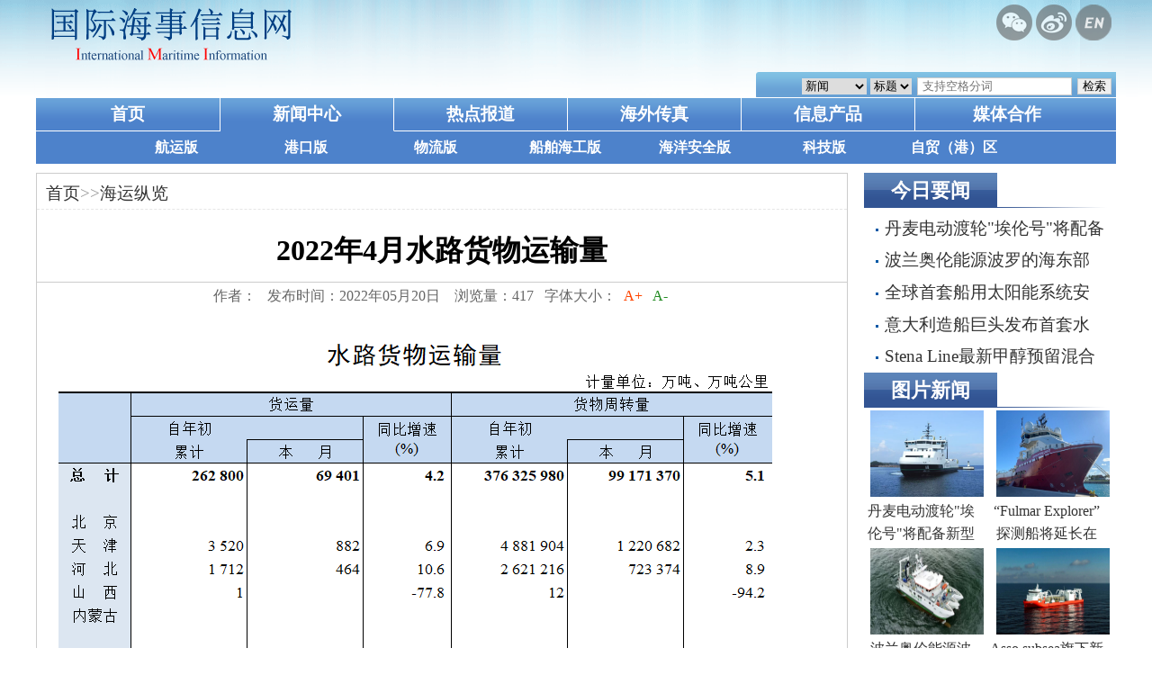

--- FILE ---
content_type: text/html; charset=UTF-8
request_url: http://simic.net.cn/news-show.php?id=258083
body_size: 12808
content:
<!DOCTYPE html>
<html lang="zh">
<head>
<meta charset="utf-8">
<meta http-equiv="X-UA-Compatible" content="IE=edge,chrome=1">
<meta name="viewport" content="width=device-width, initial-scale=1.0" />
<title>2022年4月水路货物运输量-上海国际海事信息与文献网</title>
<meta name="keywords" content="上海国际海事信息与文献网,国际海事信息网,水路货物运输量" />
<meta name="description" content="上海国际海事信息与文献网,国际海事信息网,, 2022年4月水路货物运输量, 水路货物运输量" />
<link rel="stylesheet" href="/css/main.css?v=1203">
<script type="text/javascript" src="/js/jquery.min.v3.js"></script>
<script language="javascript">
$(document).ready(function() {
	$.get('/ws/click.php?type=info&class=520,524&id=258083&lan=cn&refer='+document.referrer);
});
</script>
</head>
<body>
<div class="qrcode">
	<span class="qrcode-close">X</span>
	<div class="qrcode-img"><a href="https://m.weibo.cn/u/2549975514" title="点我打开微博" target="_blank" rel="noopener"><img src="/images/qrcode.png"></a></div>
	<div class="qrcode-txt">
		<h1>上海国际海事信息与文献网</h1>
		<p>扫描二维码关注微信公众号、<a href="https://m.weibo.cn/u/2549975514" target="_blank" rel="noopener" style="text-decoration:underline;">微博</a></p>
		<p>随时随地获取更多资讯和服务</p>
		<p>让我们成为您身边的海事信息专家</p>
	</div>
</div>
<script type="text/javascript">
var host=window.location.hostname;
if(host.slice(-12)!='simic.net.cn') {
	window.alert('非本站域名，谨防受骗，即将跳转到本站首页...');
	window.location.href="http://www.simic.net.cn/";
}
$(document).ready(function() {
	//移动设备下菜单隐藏及显示
	$(".menuBtn").click(function () {
		$(".menu").toggle();
	});
	//微信微博点击出现二维码
	$(".qrcBtn").click(function () {
		$('.qrcode').css({ 
			position:'absolute', 
			left: ($(window).width() - $('.qrcode').outerWidth())/2, 
			top: ($(window).height() - $('.qrcode').outerHeight())/2 + $(document).scrollTop() 
		}); 
		$(".qrcode").toggle();
	});
	$(".qrcode-close").click(function () {
		$(".qrcode").toggle();
	});
	//显示当前所在板块
	var strURL=window.location.href;
	var arrMenu=$(".menu").find('li');
	$.each(arrMenu,function(i,v) {
		if(strURL.indexOf($(this).find('a').attr('href')) > 0) {
			$(this).addClass('on');
			var pDiv=$(this).closest('div');
			if(pDiv.hasClass('childmenu')) {
				pDiv.css({'border-bottom':'10px solid #3897ff'});
			}
		}
	});
});
</script>
<div class="header">
	<span class="menuBtn"><img width="30" src="/images/menuBtn.png" /></span>
	<span class="searchBtn"><a href="/search.php"><img width="30" src="/images/searchBtn.png" /></a></span>
	<div class="logo">
		<img class="logoswf" width="300" height="80" src="/images/logo80.png" />
		<img class="logoimg80" width="300" height="80" src="/images/logo80.png" />
		<img class="logoimg60" width="300" height="60" src="/images/logo60.png" />
		<div class="toplinks">
			<img class="qrcBtn" src='images/icon-weixin.png' />
			<img class="qrcBtn" src='images/icon-weibo.png' />
			<a href="en/index.php"><img src='images/icon-english.png' /></a>
		</div>
	</div>
	<div class="submenu">
		<div class="search" style="width:400px;">
			<span class="fleft"><img src="/images/submenu_left.gif" width="4" height="28" alt="" /></span>
			<form action="/search.php" method="get">
			<div class="search_bg" style="width:390px;">
				<!--<span class="login_box">
					<a href="/login.php">登录</a> <a href="/register.php">注册</a>
				</span>-->
				<select name="s" size="1" id="s">
					<option value="info">新闻</option>
					<option value="hot">热点报道</option>
					<option value="fox">海外传真</option>
					<!--
					<option value="hy">行业展会</option>
					<option value="bk">百科</option>
					<option value="ts">图书</option>	
					<option value="video">视频</option>
					<option value="uinfo">会员发布</option>-->
				</select>
				<select name="c" size="1" id="c">
					<option value="title">标题 </option>
					<option value="note">内容</option>
					<option value="author">作者</option>	
					<option value="source">来源</option>
				</select>
				<input name="k" id="k" type="text" value="" placeholder="支持空格分词" class="search_box" />
				<input type="submit" value="检索" />
			</div></form>
		</div>
	</div>
	<div class="menu">
		<ul>
			<li><a target="_self" href="/index.php">首页</a></li>
			<li class="haschild"><a target="_self" href="/news.php">新闻中心</a></li>
			<li><a target="_self" href="/hot.php">热点报道</a></li>
			<li><a target="_self" href="/overfax.php">海外传真</a></li>
			<li><a target="_self" href="/products.php">信息产品</a></li>
			<li><a target="_self" href="/trade.php">媒体合作</a></li>
			<!--<li><a target="_self" href="/wiki.php">百科工具</a></li>-->
		</ul>
	</div>
	<div class="menu childmenu">
		<ul>
			<li><a target="_self" href="/ship.php">航运版</a></li>
			<li><a target="_self" href="/port.php">港口版</a></li>
			<li><a target="_self" href="/logistics.php">物流版</a></li>
			<li><a target="_self" href="/shipmarine.php">船舶海工版</a></li>
			<li><a target="_self" href="/marine.php">海洋安全版</a></li>
			<li><a target="_self" href="/techn.php">科技版</a></li>
			<li><a target="_self" href="/fta.php">自贸（港）区</a></li>
		</ul>
	</div>
</div><div class="main">
	<div class="main-inner">
	
		<!--广告位1-->
		<div class="advert">
		</div>
		
		<div class="news_show_left">
			<div class="news_detail">
				<p class="news_path">
					&nbsp;&nbsp;<a href="index.php">首页</a>&gt;&gt;<a href="news-list.php?id=520">海运纵览</a>				</p>
				<h2 class="news_title">2022年4月水路货物运输量</h2>
				<p class="news_info">
					作者：&nbsp;&nbsp;
					发布时间：2022年05月20日 &nbsp;&nbsp;
					浏览量：417&nbsp;&nbsp;
					字体大小：
					<a href="javascript:void(0)" onclick="fontZoom(1.6);return false;" class="zoom_in">&nbsp;A+&nbsp;</a>
					<a href="javascript:void(0)" onclick="fontZoom(0.8);return flase" class="zoom_out">&nbsp;A-&nbsp;</a>
				</p>
				<div class="news_text">
					<p>&nbsp;<img src="/userfiles/2022/220520194908.png" width="794" height="1182"  /></p>					<p align="right">来源：交通运输部</p>
				</div>
				<div class="news_lastnext">
					<a href="news-show.php?id=258084">[下一篇]2022年4月全国港口货物、集装箱吞吐量</a>
					<a href="news-show.php?id=258082">[上一篇]2022年4月水路旅客运输量</a>
				</div>
			</div>
			<div id="xgnews" class="news_related">
				<span>相关新闻正在获取中...</span>
				<ul></ul>
			</div>
		</div>
		
		<div class="news_show_right">
			<div class="title"><span>今日要闻</span></div>
<div class="newslist2">
	<ul>
	<li><a href="news-show.php?id=275081" title="2025-11-16 23:27:38">丹麦电动渡轮&quot;埃伦号&quot;将配备新型电池系统</a></li><li><a href="news-show.php?id=275079" title="2025-11-09 23:51:30">波兰奥伦能源波罗的海东部场址完成海底初步勘测</a></li><li><a href="news-show.php?id=275074" title="2025-11-02 23:43:46">全球首套船用太阳能系统安装完成</a></li><li><a href="news-show.php?id=275072" title="2025-10-26 21:40:54">意大利造船巨头发布首套水下无人机系统</a></li><li><a href="news-show.php?id=275070" title="2025-10-19 23:52:43">Stena Line最新甲醇预留混合动力渡轮即将开启首航</a></li>	</ul>
</div>
<div class="title"><span>图片新闻</span></div>
	<div class="news_photo2"><a href="news-show.php?id=275081" title="丹麦电动渡轮&quot;埃伦号&quot;将配备新型电池系统"><img src="/upload/2025/20251116233943.3bf0.jpg" /><p>丹麦电动渡轮&quot;埃伦号&quot;将配备新型电池系统</p></a></div><div class="news_photo2"><a href="news-show.php?id=275080" title="“Fulmar Explorer”探测船将延长在西半球作业时间"><img src="/upload/2025/20251112234151.d477.jpg" /><p>“Fulmar Explorer”探测船将延长在西半球作业时间</p></a></div><div class="news_photo2"><a href="news-show.php?id=275079" title="波兰奥伦能源波罗的海东部场址完成海底初步勘测"><img src="/upload/2025/20251109235657.0b8q.jpg" /><p>波兰奥伦能源波罗的海东部场址完成海底初步勘测</p></a></div><div class="news_photo2"><a href="news-show.php?id=275075" title="Asso.subsea旗下新型铺缆船开工仪式在中国船厂启动"><img src="/upload/2025/20251106014755.f36s.jpg" /><p>Asso.subsea旗下新型铺缆船开工仪式在中国船厂启动</p></a></div><div class="title"><span>海外传真</span></div>
<div class="newslist2">
	<ul>
	<li><a href="news-show.php?id=275081" title="丹麦电动渡轮&quot;埃伦号&quot;将配备新型电池系统">丹麦电动渡轮&quot;埃伦号&quot;将配备新型电池系统</a></li><li><a href="news-show.php?id=275080" title="“Fulmar Explorer”探测船将延长在西半球作业时间">“Fulmar Explorer”探测船将延长在西半球作业时间</a></li><li><a href="news-show.php?id=275079" title="波兰奥伦能源波罗的海东部场址完成海底初步勘测">波兰奥伦能源波罗的海东部场址完成海底初步勘测</a></li><li><a href="news-show.php?id=275075" title="Asso.subsea旗下新型铺缆船开工仪式在中国船厂启动">Asso.subsea旗下新型铺缆船开工仪式在中国船厂启动</a></li><li><a href="news-show.php?id=275074" title="全球首套船用太阳能系统安装完成">全球首套船用太阳能系统安装完成</a></li>	</ul>
</div>
<div class="title"><span>热点报道</span></div>
<div class="newslist2">
	<ul>
	<li><a href="hot-show.php?id=109" title="聚焦2025两会">聚焦2025两会</a></li><li><a href="hot-show.php?id=108" title="聚焦2023两会">聚焦2023两会</a></li><li><a href="hot-show.php?id=106" title="聚焦2022两会">聚焦2022两会</a></li><li><a href="hot-show.php?id=105" title="俄乌冲突之下的航运市场">俄乌冲突之下的航运市场</a></li><li><a href="hot-show.php?id=104" title="临港新片区成立两周年">临港新片区成立两周年</a></li>	</ul>
</div>
		</div>
	</div>
</div>
		
<div class="footer">
	<div class="directory">
		<a href="/page.php?id=4">关于我们</a>
		<a href="/page.php?id=5">服务条款</a>
		<a href="/page.php?id=6">法律声明</a>
		<!--<a href="/page.php?id=7">支付方式</a>
		<a href="/page.php?id=8">广告服务</a>-->
		<a href="/page.php?id=9">网站地图</a>
		<a href="/page.php?id=10">联系我们</a>
		<a href="/page.php?id=12">知识产权声明</a>
	</div>
	<div class="copyright">
		<p>
			主办：上海国际海事信息研究中心 上海社会科学院信息研究所
			运行管理：<a href="http://www.library.shmtu.edu.cn/" target="_blank" rel="noopener">上海海事大学图书馆（档案馆）</a> 版权所有
			<a href="/click.php" target="_blank">访问统计</a>
			<script language="javascript" type="text/javascript" src="http://js.users.51.la/1834136.js"></script>
		</p>
		<p>
			地址：上海市浦东新区南汇新城镇海港大道1550号
			邮编：201306 电话：021-38284947 传真：021-38284946
		</p>
		<p align="center">
			<a href="https://beian.miit.gov.cn/" target="_blank" rel="noopener">沪ICP备05052059号-6</a>
			&nbsp;&nbsp;&nbsp;&nbsp;|&nbsp;&nbsp;
			<img width="28" src="/images/wangan.png">&nbsp;<a href="https://www.beian.gov.cn/portal/registerSystemInfo?recordcode=31011502019945" target="_blank" rel="noopener">沪公网安备31011502019945号</a>
		</p>
	</div>
</div>
<script language="javascript">
var fontZoomVal=1;
function fontZoom(size) {
	fontZoomVal=fontZoomVal*size;
	if(fontZoomVal<1) fontZoomVal=1;
	$(".news_text").children().css({"font-size":fontZoomVal+"em","line-height":(fontZoomVal+0.2)+"em"});
}
</script>
<script language="javascript">
$(document).ready(function() {
	//获取相关新闻
	var strURL="news-show-xg.php?id=258083&lan=cn";
	$.get(strURL,function(data,status){
		if(data=='-NUL') { //空值
			$('.news_related').find('span').text('未获取到相关新闻');
		} else { //命中
			var json=$.parseJSON(data);
			var html="";
			$.each(json,function(idx,obj){
				html+="<li><a href='news-show.php?id="+obj.i_id+"&lan=cn'>"+obj.i_title+"</a></li>";
			});
			$('.news_related').find('span').text('相关新闻如下：');
			$('.news_related').find('ul').append(html);			
		}
	});
});
</script>
</body>
</html>

--- FILE ---
content_type: text/html; charset=UTF-8
request_url: http://simic.net.cn/news-show-xg.php?id=258083&lan=cn
body_size: 898
content:
[{"i_id":267016,"i_title":"2023\u5e744\u6708\u6c34\u8def\u8d27\u7269\u8fd0\u8f93\u91cf"},{"i_id":266441,"i_title":"2023\u5e743\u6708\u6c34\u8def\u8d27\u7269\u8fd0\u8f93\u91cf"},{"i_id":266043,"i_title":"2023\u5e741-2\u6708\u6c34\u8def\u8d27\u7269\u8fd0\u8f93\u91cf"},{"i_id":264045,"i_title":"2022\u5e7412\u6708\u6c34\u8def\u8d27\u7269\u8fd0\u8f93\u91cf"},{"i_id":263838,"i_title":"2022\u5e7411\u6708\u6c34\u8def\u8d27\u7269\u8fd0\u8f93\u91cf"},{"i_id":262707,"i_title":"2022\u5e7410\u6708\u6c34\u8def\u8d27\u7269\u8fd0\u8f93\u91cf"},{"i_id":262056,"i_title":"2022\u5e749\u6708\u6c34\u8def\u8d27\u7269\u8fd0\u8f93\u91cf"},{"i_id":261433,"i_title":"2022\u5e748\u6708\u6c34\u8def\u8d27\u7269\u8fd0\u8f93\u91cf"},{"i_id":260324,"i_title":"2022\u5e747\u6708\u6c34\u8def\u8d27\u7269\u8fd0\u8f93\u91cf"},{"i_id":259675,"i_title":"2022\u5e746\u6708\u6c34\u8def\u8d27\u7269\u8fd0\u8f93\u91cf"}]

--- FILE ---
content_type: text/css
request_url: http://simic.net.cn/css/main.css?v=1203
body_size: 31260
content:
*{margin:0;padding:0;outline:0;font-size:100%;font-family:"Microsoft YaHei";}
ol,ul{ list-style:none;}
table{border-collapse:collapse;border-spacing:0;}
th, td{padding:6px;}
body{background:url(../images/top_bg.gif) repeat-x left top;}
p{line-height:180%;margin:5px 0 10px;}
hr{width:100%;border-bottom:1px dashed #cccccc;clear:both;}
a{color: #333333;text-decoration:none;}
a:hover{color: #2e6e9e;text-decoration:underline;}
input,textarea,select{border:1px solid #cccccc;padding:5px;}
em{color:#ff0000;font-style:normal;}

/*通用*/
.fleft{float:left;}
.fright{float:right;}
.hidden{display:none;}
.mytable{width:100%;}
.mytable th{padding:10px;text-align:center;vertical-align:middle;font-weight:bold;background-color:#eeeeee;border:1px solid #cccccc;}
.mytable td{padding:10px;border:1px solid #cccccc;}

/*顶部定义*/
.header{width:100%;margin:0;padding:0;}
.menuBtn{display:none;position:absolute;top:15px;left:5px;cursor:pointer;}
.searchBtn{display:none;position:absolute;top:15px;right:5px;cursor:pointer;}
.logo{margin:0 auto;width:1200px;height:80px;clear:both;}
.logoswf{}
.logoimg80{display:none;border:0;}
.logoimg60{display:none;border:0;}
.toplinks{float:right;cursor:pointer;position:relative;right:5px;top:5px;}
.submenu{margin:0 auto;width:1200px;height:28px;text-align:right;clear:both;margin-bottom:1px;}
.search{float:right;width:600px;height:28px;}
.search_bg{width:590px;background:url(../images/submenu_bg.gif) repeat-x;color:#ffffff;height:28px;padding:5px;text-align:right;}
.search_bg a{font-size:0.75em;color:#ffffff;padding-right:15px;}
.search_bg select{height:18px;font-size:0.8em;border:0;padding:0;}
.search_bg input{padding:0 5px 0 5px;border:1px solid #cccccc;height:18px;font-size:0.8em;}
.search_box{width:160px;height:20px;font-size:0.8em;border:0; margin:1px 2px 0 2px;}
.login_box {float:left;width:178px;height:24px;text-align:center;border-right:1px solid #ffffff;}
.login_box a{font-size:1em;line-height:20px;}
.menu{margin:0 auto;width:1200px;height:36px;text-align:center;background:url(../images/menu_bg.gif) repeat-x;border-bottom:1px solid #ffffff;}
.menu li:first-child{width:17%;border-left:0px solid #ffffff;}
.menu li:last-child{width:17%;border-right:0px solid #ffffff;}
.menu li{float:left;width:16%;height:36px;text-align:center;border-right:1px solid #ffffff;}
.menu li a{font-size:1.2em;color:#ffffff;font-weight:bolder;height:36px;line-height:36px;text-decoration:none;}
.menu li a:hover{color:#FF6347;text-decoration:underline;}
.menu li.haschild{border-bottom:1px solid #4d82cb;}
.menu li.on a{color:#FF6347;}
.childmenu{height:30px;background-image:none;background-color:#4d82cb;border-top:3px solid #4d82cb;border-bottom:3px solid #4d82cb;}
.onborder{border-bottom:12px solid #3897ff;}
.childmenu li{height:30px;border-right:0;width:12%;}
.childmenu li:hover{background-color:#3897ff;}
.childmenu li:first-child{margin-left:7%;width:12%;}
.childmenu li:last-child{width:12%;}
.childmenu li.on{background-color:#3897ff;}
.childmenu li.on a{color:#FFFFFF}
.childmenu li a{font-size:1em;height:30px;line-height:30px;font-weight:bold;}
.childmenu li:hover a{color:#ffffff;}

/*二维码弹出层*/
.qrcode{display:none;width:700px;border:10px solid #022b5d;background-color:#fff;padding:10px;z-index:999;}
.qrcode-img{float:left;width:60%;text-align:center;}
.qrcode-txt{float:right;width:40%;margin-top:25px;}
.qrcode-txt h1{font-size:32px;color:#383838;text-align:center;}
.qrcode-txt p{font-size:16px;line-height:32px;margin-bottom:10px;font-size:16px;color:#666;text-align:center;}
.qrcode-close{cursor:pointer;display:block;padding-right:5px;text-align:right;font-size:16px;}

/*新网站上线弹出层*/
.newweb{display:none;width:800px;height:489px;overflow:hidden;border:1px solid #800000;;z-index:999;position:absolute;top:168px;left:20%;}
.newweb-img{float:left;width:100%;text-align:center;}
.newweb-close{cursor:pointer;font-size:30px;position:absolute;right:5px;top:5px;}

/*底部定义*/
.footer{width:100%;clear:both;}
.directory{margin:0 auto;width:1200px;line-height:40px;font-size:1.2em;color:#ffffff;background-color:#505050;text-align:center;}
.directory a{color:#ffffff;padding-left:15px;padding-right:15px;border-right:1px solid #ffffff;}
.directory a:last-child{border-right:0;}
.copyright{margin:0 auto;width:1200px;font-size:1em;text-align:center;}
.copyright p{line-height:200%;}

/*主要区块*/
.main{width:100%;clear:both;}
.main-inner{width:1200px;margin:10px auto;}
.ms1d1{width:470px;float:left;overflow:hidden;}
.ms1d2{width:720px;float:right;overflow:hidden;}
.ms2d1{width:800px;float:left;overflow:hidden;}
.ms2d2{width:380px;float:right;overflow:hidden;border-left:1px solid #cccccc;}
.ms3d1,.ms4d1{width:400px;float:left;overflow:hidden;}
.ms3d2,.ms4d2{width:400px;float:left;overflow:hidden;}
.ms3d3,.ms4d3{width:400px;float:right;overflow:hidden;}
/*ms5d系列用于各版块第一栏*/
.ms5d1{width:470px;float:left;overflow:hidden;}
.ms5d2{width:360px;float:left;overflow:hidden;margin-left:10px;}
.ms5d3{width:360px;float:right;overflow:hidden;}
/*ms6d系列暂时只用于科技版*/
.ms6d1{width:600px;float:left;}
.ms6d2{width:600px;float:right}
/*ms7d系列暂时只用于媒体合作*/
.ms7d{width:1200px;float:left;overflow:hidden;margin-bottom:10px;}

/*新闻区块*/
.title{width:100%;height:39px;line-height:39px;background:url(../images/title_bg.gif) left bottom no-repeat;background-size:100% 1px;clear:both;}
.title span, .title ul li{margin-right:1px;padding:0 30px;color:#ffffff;font-size:1.4em;font-weight:bold;line-height:39px;display:inline-block;}
.title span{background:url(../images/title_span_bg.gif) left center repeat-x;}
.title ul li{float:left;background:url(../images/title_li_bg.gif) left center repeat-x;cursor:pointer;}
.title ul li.hover{background-image:url(../images/title_span_bg.gif);}
.title ul li:hover{background-image:url(../images/title_span_bg.gif);}
.topnews{float:left;width:100%;padding:10px;margin-top:10px;background-color:#bbd8ff;clear:both;}
.ms1d2 .topnews{margin-top:0;}
.topnews_l{float:left;width:25%;text-align:center;}
.topnews_r{float:right;width:70%;overflow:hidden;margin-right:1em;}
.ms1d2 .topnews_r{width:95%;} /*首页和新闻中心*/
.ms1d2 .page_hot{width:70%;} /*热点报道修正*/
.topnews_l img{display:block;width:90%;height:90%;margin:5% auto;border:1px solid #cccccc;}
.topnews_r h4{text-align:center;font-size:1.6em;font-weight:bolder;margin:5px 5px;}
.topnews_r h4 a{color:#0058ae;}
.topnews_r p{font-size:1em;line-height:180%;}
.topnews_r p.more{text-align:right;line-height:100%;}
.topnews_r p.more a{color:#ff6600;font-weight:bold;font-size:1.2em;}
.newslist, .newslist2{width:100%;margin:5px auto;clear:both;}
.newslist ul li{float:left;width:48%;margin:1%;height:24px;line-height:24px;overflow:hidden;font-size:1.2em;}
.newslist ul.singleline li{width:98%;} /*手动指定单行*/
.ms4d1 .topnews_r h4{font-size:1em;}/*港口版中用到*/
.ms4d1 .newslist li{width:96%;}/*港口版中用到*/
.ms7d .topnews{width:45%;clear:none;}/*媒体合作、检索、注册登录等*/
.ms7d .topnews:nth-of-type(odd){float:left;}/*奇数左浮动*/
.ms7d .topnews:nth-of-type(even){float:right;}/*偶数右浮动*/
.ms7d .topnews img{width:128px;height:108px;}/*固定图片尺寸*/
.ms7d .topnews h4{height:2.8em;overflow:hidden;}
.ms7d .topnews p{height:1.8em;overflow:hidden;}
.ms7d .newslist2 ul li span{float:right;}
.ms7d .newslist2 ul li:hover{background-color:#cccccc;}
.newslist2 ul li, .newslist2 ol li{float:left;width:95%;margin:1%;height:30px;line-height:30px;overflow:hidden;font-size:1.2em;}
.newslist2 ul li{text-indent:20px;background:url(../images/list-square.gif) no-repeat 10px 15px;}
.newslist2 ol li{text-indent:10px;list-style:decimal inside;}
.newslist2 ol li:first-child,.newslist2 ol li:nth-child(2),.newslist2 ol li:nth-child(3){color:#f44724;font-weight:bolder;}
.newslist3{float:left;width:95%;margin:0 2%;border-left:1px solid #cccccc;border-right:1px solid #cccccc;clear:both;}

/*首页的Marquee效果*/
.str_wrap{overflow:hidden;//zoom:1;width:100%;position:relative;-moz-user-select: none;-khtml-user-select: none;user-select: none;background:#f6f6f6;white-space:nowrap;}
.str_wrap.str_active{background:#f1f1f1;}
.str_move{white-space:nowrap;position:absolute;top:0;left:0;cursor:move;}
.str_move_clone{display:inline-block;//display:inline;//zoom:1;vertical-align:top;position:absolute;left:100%;top:0;}
.str_vertical .str_move_clone{left:0;top:100%;}
.str_down .str_move_clone{left:0;bottom:100%;}
.str_vertical .str_move,
.str_down .str_move{white-space:normal;width:100%;}
.str_static .str_move,
.no_drag .str_move,
.noStop .str_move{cursor:inherit;}
.str_wrap img{max-width:none !important;}

/*目前用于港口版*/
.newslist3{width:96%;margin:0 2%;clear:both;margin-bottom:15px;}
.newslist3 span{display:inline-block;width:100%;text-indent:10px;font-size:1.2em;color:#1b467b;background:url(../images/news_related.gif) repeat-x;height:42px;line-height:42px;}
.newslist3 ul{width:100%;} 
.newslist3 li{float:left;width:96%;height:32px;line-height:32px;font-size:1.2em;display:block;overflow:hidden;text-indent:4%;background:url(../images/list-square.gif) no-repeat 2% 15px;} 

.newslist4{width:100%;margin:6px auto;border-bottom:1px dotted #cccccc;clear:both;}
.newslist4 h4{font-size:1.2em;text-align:center;line-height:36px;height:36px;color:#008000;overflow:hidden;}
.newslist4 p{width:96%;margin-left:2%;font-size:0.9em;text-align:left;line-height:24px;height:48px;overflow:hidden;}

/*目前用于科技版第二栏*/
.techn_list{width:100%;clear:both;margin-bottom:20px;}
.techn_list_left{width:30%;float:left;}
.techn_list_left img{width:95%;height:100px;margin-left:5%;margin-top:15px;}
.techn_list_left p{text-align:center;line-height:30px;height:30px;overflow:hidden;}
.techn_list_right{width:65%;float:left;}

/*首页-航运指数*/
.hyzs{width:96%;margin:2%;border:1px solid #bcbcbc;display:block;text-align:center;}
.hyzs img{width:90%;height:90%;margin:2%;}
.hyzs ul{width:100%;height:2em;text-align:center;border-top:1px solid #bcbcbc;background:#adadad;}
.hyzs ul li{float:left;width:24%;line-height:2em;border-right:1px solid #bcbcbc;text-align:center;}
.hyzs ul li:last-child{width:25%;float:right;border-right:0;}
.hyzs ul li:hover{background-color:#ffd39b;}

/*首页-信息产品*/
.xxcp{width:100%;margin-top:5%;display:block;text-align:center;}
.xxcp ul li{float:right;width:48%;margin-right:2%;}
.xxcp ul li img{width:100%;height:100%;border:1px solid #bcbcbc;}

/*信息产品专用样式（与首页的xxcp区分）*/
.infpd{width:1200px;margin:0 auto 10px;overflow:hidden;border:1px solid #cccccc;}
.infpd p{text-indent:30px;line-height:200%;margin:10px;}
.infpd a{color:#800000;}
.infpd ul{clear:both;}
.infpd li{float:left;width:46%;line-height:36px;padding-left:2%;padding-right:2%;}
.infpd li span{width:100px;text-align:center;color:#999999;float:right;}
.infpd .ldiv{width:70%;float:left;overflow:hidden;}
.infpd .ldiv img{width:25%;border:1px solid #000000;float:left;margin-right:10px;margin-left:10px;}
.infpd .rdiv{width:30%;float:right;overflow:hidden;}
.infpd .ldiv .title, .infpd .rdiv .title{width:100%;text-indent:20px;font-weight:bold;height:39px;line-height:39px;border-bottom:1px solid #325493;}
.infpd .ldiv .title{background:url(../images/title_infpd.gif) left center repeat-x;}
.infpd .rdiv .title{color:#ffffff;background:url(../images/title_span_bg.gif) left center repeat-x;}
.infpd .ldiv .content, .infpd .rdiv .content{width:100%;padding:10px;}


/*广告位定义*/
.advert{width:1200px;margin:10px auto;clear:both;}
.advert img{width:100%;}

/*首页-友情链接*/
.coop-links{width:1200px;border-top:1px solid #505050;margin:0 auto;padding-top:20px;clear:both;line-height:200%;font-size:1.2em;text-align:left;}
.coop-links a{margin-right:2%;}

/*底部链接通用网页*/
.page_left{float:left;width:250px;margin-bottom:20px;border-right:1px dashed #cccccc;}
.page_right{float:right;width:920px;margin-bottom:20px;}
.page_right p{text-indent:32px;}
.page_title{margin-bottom:15px;width:100%;height:39px;line-height:39px;background:url(../images/page_left_title.gif) no-repeat;text-indent:30px;font-size:1.5em;font-weight:bold;}
.page_list li{float:left;width:90%;line-height:32px;background:url(../images/page_left_li1.gif) no-repeat 13px 13px;text-indent:24px;display:block;}
.page_list li:hover{background:url(../images/page_left_li2.gif) no-repeat 13px 13px #d5d5d5;}
.page_content{width:94%;padding:2%;}

/*网站统计专用*/
.page_click{width:100%;}
.page_click dl{float:left;width:24%;margin:2px;}
.page_click dt{float:left;width:100%;line-height:240%;text-align:center;background-color:#cccccc;font-weight:bold;}
.page_click dd{float:left;width:100%;line-height:200%;text-align:center;background-color:#efefef;}

/******新闻正文页专用******/
.news_show_left{float:left;width:900px;margin-bottom:20px;}
.news_show_right{float:right;width:280px;margin-bottom:20px;}
/***左侧定义***/
.news_detail{width:100%;border:1px solid #cccccc;} /*新闻外框*/
.news_path{line-height:180%;color:#999999;border-bottom:1px dashed #e5e5e5;font-size:1.2em;} /*新闻所属栏目*/
.news_title{text-align:center;font-size:2em;line-height:220%;border-bottom:1px solid #cccccc;} /*新闻标题*/
.news_info{text-align:center;line-height:120%;color:#666666;font-size:1em;} /*新闻相关信息*/
.news_text{width:96%;padding:2%;margin:10px auto;font-size:1.1em;line-height:200%;} /*新闻正文*/
.news_text img{margin:5px auto;max-width:850px;} /*新闻正文-图片*/
.news_text a{color:#000080;text-decoration:underline;} /*新闻正文-链接*/
.news_text a:hover{color:#800000;} 
.news_lastnext{width:96%;height:40px;border-top:1px solid #cccccc;margin:0 auto;} /*相邻新闻（上一条下一条）*/
.news_lastnext a{float:left;width:50%;height:38px;line-height:38px;text-indent:5px;display:block;overflow:hidden;} 
.news_lastnext a:hover{background-color:#e5e5e5;} 
.news_related{float:left;width:100%;height:100%;clear:both;}/*相关新闻*/
.news_related span{display:inline-block;width:100%;text-indent:10px;font-size:1.2em;color:#1b467b;background:url(../images/news_related.gif) repeat-x; height:40px; line-height:40px; margin:10px 0;}
.news_related ul{width:100%;} 
.news_related li{float:left;width:50%;height:36px;line-height:36px;font-size:1.2em;display:block;overflow:hidden;text-indent:3%;background:url(../images/list-square.gif) no-repeat 2% 12px;} 
/***右侧定义***/
.news_photo1{float:left;width:100%;font-size:1em;line-height:140%;border-bottom:1px dashed #cccccc;} /*图片新闻类型1*/
.news_photo1 h3{font-weight:bold;color:#1b467b;}
.news_photo1 img{float:left;width:40%;padding-right:15px;}
.news_photo2{float:left;width:50%;height:9.6em;text-align:center;overflow:hidden;} /*图片新闻类型2*/
.news_photo2 img{float:left;width:90%;height:6em;padding:2% 5%;}
.news_photo2 p{font-size:1em;width:90%;line-height:160%;}
.zoom_in{color:#FF4500;}
.zoom_out{color:#228B22;}

/******新闻栏目页专用******/
.news_list_left{float:left;width:330px;margin-bottom:20px;}
.news_list_right{float:right;width:850px;margin-bottom:20px;}
.news_list_right .newslist2 ul li span{float:right;}
.news_list_right .newslist2 ul li:hover{background-color:#eee;}
.news_list_right .newslist2 ul li:nth-child(5n){margin-bottom:20px;}
/***新闻栏目样式表***/
.columnBtn{display:none;width:98%;margin:1%;clear:both;text-align:center;background-color:#eeeeee;border:1px solid #cccccc;line-height:40px;font-weight:bold;cursor:pointer;} /*移动设备下栏目列表隐现按钮*/
.news_column{width:100%;}
.news_column  h2{float:left;margin:0px;width:100%;height:45px;text-indent:10px;background:url(../images/title_span_bg.gif) no-repeat left center #e5e5e5;} /*一级栏目*/
.news_column  h2 a{margin-left:10px;font-weight:bold;font-size:1.2em;line-height:45px;}
.news_column  h2 a:hover{color:#d6290b;}
.news_column .h2_cat{position:relative;float:left;width:49%;height:40px;line-height:40px;color:#333333;border:1px solid #e5e5e5;background:url(../images/triangle.gif) no-repeat right center;} /*二级栏目*/
.news_column .nochild{background-image:none;} /*无子栏目*/
.news_column h3{margin:0px;padding:0px;height:40px;line-height:40px;font-weight:normal;display:block;padding-left:8px;} /*三级栏目*/
.news_column .h3_cat{float:left;display:none;width:100%;background-color:#ffffff;border-top:1px solid #800000;border-bottom:1px solid #800000;position:absolute;left:100%;margin-top:-41px;}
.news_column .h3_cat li{width:100%;height:40px;text-align:center;border-left:1px solid #800000;border-right:1px solid #800000;}
.news_column .h3_cat li:hover{background-color:#b0c8ff;}
.news_column .h3_cat li:first-child{border-left:1px solid #ffffff;}
.news_column .h3_cat li a{width:96%;height:40px;line-height:40px;font-size:1em;display:block;overflow:hidden;}
.news_column .h3_cat li a:hover{text-decoration:none;}
.news_column .active_cat{z-index:99;cursor:pointer;border:1px solid #800000;border-right:0;}
.news_column .active_cat h3{font-weight:bold}
.news_column .active_cat h3 span{display:none;} 
.news_column .active_cat div{display:block;}
.news_column .is_me{color:#FF6600;font-weight:bold;}

/******通用页码列表定义******/
.page_num_list{margin:10px auto;line-height:40px;text-align:center;clear:both;}
.page_num_list a{margin:0 5px;padding:5px 10px;border:1px solid #ccdbe4;color:#0061de;}
.page_num_list a:hover{text-decoration:none;background-color:#3666d4;border:1px solid #2b55af;color:#ffffff;}
.page_num_list span{margin:0 5px;padding:5px 10px;background-color:#eeeeee;border:1px solid #eeeeee;color:#999999;}

/****登录注册的提示层****/
.field{height: 30px;border:solid 1px white;}
.field .input {float: left; text-align:left;}
.field .msg {display: none; float: left; width: 200px;}
.on .msg {display: block; }
.field .show-error {display: block; }
.field .show-ok {display: block;}
.field .show-tips {display: block;}
.field .msg p {display: none; }
.field .msg .ok {width:16px;height:16px; FLOAT: left; COLOR: #404040;  }	 
.field .show-attention .attention {display: block;}
.field .show-error .error { display: block; }
.field .show-ok .ok {display: block; }
.field .show-tips .tips {DISPLAY: block}
.field .no-activex {display: block; }
.field .no-activex input { display: block; }
.field label {display: block; font-size: 12px; float: left; width: 80px; line-height: 26px; height: 26px; text-align: right;}
.field input {padding-right: 2px; font-size: 14px; padding-bottom: 2px; margin: 0px 0px; padding-top: 2px; height: 20px;}
.field input.error {border-left-color: #ff8080; border-bottom-color: #ff8080; border-top-color: #ff8080; border-right-color: #ff8080;}
.field .tools { margin-left: 80px;}
.field .tools .trigger {cursor: pointer; color: blue; text-decoration: underline;}
.field .tools .status-bar { border-right: #42bf26 1px solid; padding-right: 1px; border-top: #42bf26 1px solid; display: inline-block; padding-left: 1px; font-size: 0px; padding-bottom: 1px; vertical-align: middle; border-left: #42bf26 1px solid; width: 80px; padding-top: 1px; border-bottom: #42bf26 1px solid; height: 5px; background-color: white; }
.field .tools .status-bar span { display: inline-block; height: 5px; background-color: #42bf26; }
.msg .attention {border-right: #ddd 1px solid; padding-right: 10px; border-top: #ddd 1px solid; padding-left: 23px; float: left; padding-bottom: 2px; border-left: #ddd 1px solid; color: #404040; 	 line-height: 21px; padding-top: 2px; border-bottom: #ddd 1px solid; margin-left:20px; }
.msg .attention {background-position: 3px -147px; border-left-color: #40b3ff; border-bottom-color: #40b3ff; border-top-color: #40b3ff; background-color: #e5f5ff; border-right-color: #40b3ff;}
.msg {zoom: 1;}
.zhongdian{color:#ff0000;font-weight:bold;}

/*根据屏幕宽度调整*/
@media only screen and (min-width: 961px) and (max-width: 1200px) {
	.logo{width:100%;}
	.toplinks{position:absolute;z-index:999;}
	.submenu{width:100%;}
	.menu{width:100%;}
	.directory{width:100%;}
	.copyright{width:100%;}
	.coop-links{width:100%;}
	.advert{width:100%;}
	.main-inner{width:100%;}
	/*首页*/
	.ms1d1{width:44%;}
	.ms1d2{width:54%;}
	.ms2d1{width:60%;}
	.ms2d2{width:35%;}
	.ms3d1,.ms4d1{width:33%;}
	.ms3d2,.ms4d2{width:33%;}
	.ms3d3,.ms4d3{width:33%;}
	.ms5d1{width:44%;}
	.ms5d2{width:27%;}
	.ms5d3{width:27%;}
	.ms6d1{width:49%;}
	.ms6d2{width:49%;}
	.ms7d{width:100%;}
	/*底部链接页*/
	.page_left{width:25%;}
	.page_right{width:72%;}
	/******新闻正文页专用******/
	.news_show_left{width:75%;}
	.news_show_right{width:23%;}
	.news_text img{width:90%;} 
	.news_photo1 img{width:90%;height:8em;padding:2% 5%;}
	.news_photo2{width:100%;}
	/******新闻栏目页专用******/
	.news_list_left{width:27%;}
	.news_list_right{width:70%;}
	/***信息产品***/
	.infpd{width:100%;}
}
@media only screen and (min-width: 681px) and (max-width:960px){
	.logo{width:100%;height:80px;}
	.logoswf{display:none;}
	.logoimg60{display:none;}
	.logoimg80{display:block;margin:0 auto;}
	.toplinks{position:absolute;z-index:999;}
	.toplinks img{width:28px;}
	.qrcode{width:100%;padding:0;border-top:10px solid #800000;border-bottom:10px solid #800000;border-left:0;border-right:0;}
	.qrcode img{width:380px;}
	.newweb{width:100%;border:0;}
	.newweb img{width:100%;}
	.submenu{width:100%;}
	.menu{width:100%;}
	.directory{width:100%;}
	.copyright{width:100%;}
	.coop-links{width:100%;}
	.advert{width:100%;height:auto;}
	.title{background-image:none;border-bottom:5px solid #325493;}
	.main-inner{width:100%;}
	/*首页*/
	.ms1d1{width:100%;}
	.ms1d2{width:100%;}
	.ms2d1{width:100%;}
	.ms2d2{width:100%;}
	.ms3d1{width:100%;}
	.ms3d2{width:50%;}
	.ms3d3{width:50%;}
	.ms4d1{width:100%;}
	.ms4d2{width:100%;}
	.ms4d3{width:100%;}
	.ms2d2 .newslist2 li,
	.ms4d1 .newslist2 li,
	.ms4d2 .newslist2 li,
	.ms4d3 .newslist2 li{width:48%;}
	.ms4d1 .newslist li{width:48%;}/*港口版中用到*/
	.ms5d1{width:100%;}
	.ms5d2{width:50%;margin-left:0;}
	.ms5d3{width:50%;}
	.ms6d1{width:50%;}
	.ms6d2{width:50%;}
	.ms7d{width:100%;}
	.ms7d .topnews{width:100%;clear:both;}
	.newslist3{width:100%;margin:0;}/*港口版中用到*/
	/*底部链接页*/
	.page_left{width:99%;border-right:0;}
	.page_right{width:100%;}
	.page_title{display:none;}
	.page_list li{width:23%;height:2.2em;line-height:2.2em;background-image:none;background-color:#245086;margin:1%;text-indent:0;text-align:center;}
	.page_list li:hover{background-image:none;background-color:#245086;}
	.page_left li a{font-size:1em;color:#ffffff;}
	/******新闻正文页专用******/
	.news_show_left{width:98%;margin:1%;}
	.news_show_right{width:100%;}
	.news_show_right .newslist2 li{width:30%;background-position:2% 12px;}
	.news_text img{width:90%;} 
	.news_photo1{width:50%;text-align:center;}
	.news_photo1 img{width:90%;height:10em;margin:0 5%;}
	.news_photo2{width:25%;}
	/******新闻栏目页专用******/
	.news_list_left{width:96%;margin:0 2%;}
	.news_list_right{width:100%;}
	.columnBtn{display:block;}
	.news_column{display:none;}
	.news_column .h2_cat{margin-right:50%;}
	/***信息产品***/
	.infpd{width:100%;}
	.infpd li{width:96%;}
}
@media only screen and (min-width: 481px) and (max-width:680px){
	.logo{width:100%;height:60px;background-color:#1b467b;margin-top:-20px;} /*临时修正不到顶*/
	.logoswf{display:none;}
	.logoimg60{display:block;margin:0 auto;}
	.logoimg80{display:none;}
	.toplinks{display:none;}
	.qrcode{display:none;}
	.newweb{width:100%;border:0;}
	.newweb img{width:100%;}
	.submenu{display:none;}
	.menu{display:none;width:100%;height:100%;background-color:#ffffff;}
	.menu li,.menu li:first-child,.menu li:last-child{width:99%;height:4em;clear:both;border-bottom:1px solid #1b467b;background-color:#245086;}
	.menu li:hover{background-color:#3897ff;}
	.menu li.haschild{border-bottom:1px solid #1b467b;}
	.menu li a{display:block;width:99%;line-height:4em;}
	.childmenu{border-top:0;border-bottom:0;width:100%;height:100%;}
	.onborder{border-bottom:0;}
	.childmenu li,.childmenu li:first-child,.childmenu li:last-child{width:99%;height:4em;clear:both;border-bottom:1px solid #1b467b;background-color:#77b6f0;margin-left:0;}
	.childmenu li:hover{background-color:#3897ff;}
	.childmenu li a{display:block;width:99%;line-height:4em;}
	.childmenu li.on{background-color:#77b6f0}
	.childmenu li.on a{color:#FF6347}
	.menuBtn{display:block;}
	.searchBtn{display:block;}
	.directory{width:100%;}
	.copyright{width:100%;}
	.coop-links{width:100%;}
	.advert{width:100%;height:auto;}
	.top-slider .slider-txt p{display:none;}
	.title{background-image:none;border-bottom:5px solid #325493;}
	.title ul li{padding:0 15px;}/*防止多标签换行*/
	.main-inner{width:100%;}
	/*首页*/
	.ms1d1{width:100%;}
	.ms1d2{width:100%;}
	.ms2d1{width:100%;}
	.ms2d2{width:100%;}
	.ms3d1{width:100%;}
	.ms3d2{width:50%;}
	.ms3d3{width:50%;}
	.ms4d1{width:100%;}
	.ms4d2{width:100%;}
	.ms4d3{width:100%;}
	.ms2d2 .newslist2 li,
	.ms4d1 .newslist2 li,
	.ms4d2 .newslist2 li,
	.ms4d3 .newslist2 li{width:48%;}
	.ms4d1 .newslist ul li{width:48%;}/*港口版中用到*/
	.ms5d1{width:100%;}
	.ms5d2{width:50%;margin-left:0;}
	.ms5d3{width:50%;}
	.ms6d1{width:100%;}
	.ms6d2{width:100%;}
	.ms7d{width:100%;}
	.ms7d .topnews{width:100%;clear:both;}
	.newslist3{width:100%;margin:0;}/*港口版中用到*/
	.ms1d2 .page_hot{width:95%;} /*热点报道修正*/
	.topnews{padding:0;margin-top:0;}
	.topnews_l{width:100%;clear:both;}
	.topnews_l img{width:100%;height:16em;margin:0;padding:0;border:0;}
	.topnews_r{width:90%;margin:1em 5%;clear:both;}
	.topnews_r h4{margin:0;}
	/*底部链接页*/
	.page_left{width:99%;border-right:0;}
	.page_right{width:100%;}
	.page_title{display:none;}
	.page_list li{width:31%;height:2.4em;line-height:2.4em;background-image:none;background-color:#245086;margin:1%;text-indent:0;text-align:center;}
	.page_list li:hover{background-image:none;background-color:#245086;}
	.page_left li a{font-size:1.1em;color:#ffffff;}
	.page_click dl{width:32%;}
	/******新闻正文页专用******/
	.news_show_left{width:98%;margin:1%;}
	.news_show_right{width:100%;}
	.news_show_right .newslist2 li{width:45%;background-position:2% 12px;}
	.news_text img{width:90%;} 
	.news_lastnext{height:80px;}
	.news_lastnext a{width:100%;}
	.news_photo1{width:50%;text-align:center;}
	.news_photo1 img{width:90%;height:10em;margin:0 5%;}
	.news_photo2{width:25%;}
	/******新闻栏目页专用******/
	.news_list_left{width:96%;margin:0 2%;}
	.news_list_right{width:100%;}
	.columnBtn{display:block;}
	.news_column{display:none;}
	.news_column .h2_cat{margin-right:50%;}
	/***信息产品***/
	.infpd{width:100%;}
	.infpd .ldiv{width:100%;}
	.infpd .rdiv{width:100%;}
}
@media(max-width:480px){
	.logo{width:100%;height:60px;background-color:#1b467b;margin-top:-20px;} /*临时修正不到顶*/
	.logoswf{display:none;}
	.logoimg60{display:block;margin:0 auto;}
	.logoimg80{display:none;}
	.toplinks{display:none;}
	.qrcode{display:none;}
	.newweb{width:100%;border:0;}
	.newweb img{width:100%;}
	.submenu{display:none;}
	.menu{display:none;width:100%;height:100%;background-color:#ffffff;}
	.menu li,.menu li:first-child,.menu li:last-child{width:99%;height:4em;clear:both;border-bottom:1px solid #1b467b;background-color:#245086;}
	.menu li:hover{background-color:#3897ff;}
	.menu li.haschild{border-bottom:1px solid #1b467b;}
	.menu li a{display:block;width:99%;line-height:4em;}
	.childmenu{border-top:0;border-bottom:0;width:100%;height:100%;}
	.onborder{border-bottom:0;}
	.childmenu li,.childmenu li:first-child,.childmenu li:last-child{width:99%;height:4em;clear:both;border-bottom:1px solid #1b467b;background-color:#77b6f0;margin-left:0;}
	.childmenu li:hover{background-color:#3897ff;}
	.childmenu li a{display:block;width:99%;line-height:4em;}
	.childmenu li.on{background-color:#77b6f0}
	.childmenu li.on a{color:#FF6347}
	.menuBtn{display:block;}
	.searchBtn{display:block;}
	.directory{width:100%;}
	.copyright{width:100%;}
	.coop-links{width:100%;}
	.advert{width:100%;height:auto;}
	.top-slider .slider-txt p{display:none;}
	.title{background-image:none;border-bottom:5px solid #325493;}
	.title ul li{padding:0 5px;}/*防止多标签换行*/
	.main-inner{width:100%;}
	/*首页*/
	.ms1d1{width:100%;}
	.ms1d2{width:100%;}
	.ms2d1{width:100%;}
	.ms2d2{width:100%;}
	.ms3d1{width:100%;}
	.ms3d2{width:100%;}
	.ms3d3{width:100%;}
	.ms4d1{width:100%;}
	.ms4d2{width:100%;}
	.ms4d3{width:100%;}
	.ms5d1{width:100%;}
	.ms5d2{width:100%;margin-left:0;}
	.ms5d3{width:100%;}
	.ms6d1{width:100%;}
	.ms6d2{width:100%;}
	.ms7d{width:100%;}
	.ms7d .topnews{width:100%;clear:both;}
	.ms1d2 .newslist li,
	.ms2d1 .newslist li{width:92%;margin:1%;text-indent:20px;background:url(../images/list-square.gif) no-repeat 10px 10px;}
	.newslist3{width:100%;margin:0;}/*港口版中用到*/
	.ms1d2 .page_hot{width:95%;} /*热点报道修正*/	
	.topnews{padding:0;margin-top:0;}
	.topnews_l{width:100%;clear:both;}
	.topnews_l img{width:100%;height:10em;margin:0;padding:0;border:0;}
	.topnews_r{width:90%;margin:1em 5%;clear:both;}
	.topnews_r h4{margin:0;}
	/*底部链接页*/
	.page_left{width:99%;border-right:0;}
	.page_right{width:100%;}
	.page_title{display:none;}
	.page_list li{width:46%;height:3em;line-height:3em;background-image:none;background-color:#0150a6;margin:1%;text-indent:0;text-align:center;}
	.page_list li:hover{background-image:none;background-color:#0150a6;}
	.page_left li a{font-size:1.2em;color:#ffffff;}
	.page_click dl{width:32%;}
	
	/******新闻正文页专用******/
	.news_show_left{width:98%;margin:1%;}
	.news_show_right{width:100%;}
	.news_show_right .newslist2 li{width:96%;text-indent:4%;background-position:2% 12px;}
	.news_text img{width:90%;} 
	.news_lastnext{height:80px;}
	.news_lastnext a{width:100%;}
	.news_related li{width:100%;}
	.news_photo1{width:100%;text-align:center;}
	.news_photo1 img{width:90%;height:10em;padding:2% 5%;}
	.news_photo2{width:100%;}
	.news_photo2 img{width:90%;height:10em;padding:2% 5%;}
	/******新闻栏目页专用******/
	.news_list_left{width:96%;margin:0 2%;}
	.news_list_right{width:100%;}
	.columnBtn{display:block;}
	.news_column{display:none;}
	.news_column .h2_cat{width:100%;}
	.news_column .h3_cat{left:-1px;margin-top:0;border-top:0;}
	.news_column .h3_cat li{width:100%;height:36px;text-align:center;border-left:1px solid #800000;border-right:1px solid #800000;}
	.news_column .h3_cat li:first-child{border-left:1px solid #800000;}
	.news_column .active_cat{border-bottom:0;border-right:1px solid #800000;}
	/***信息产品***/
	.infpd{width:100%;}
	.infpd li{width:96%;}
	.infpd .ldiv{width:100%;}
	.infpd .rdiv{width:100%;}
}